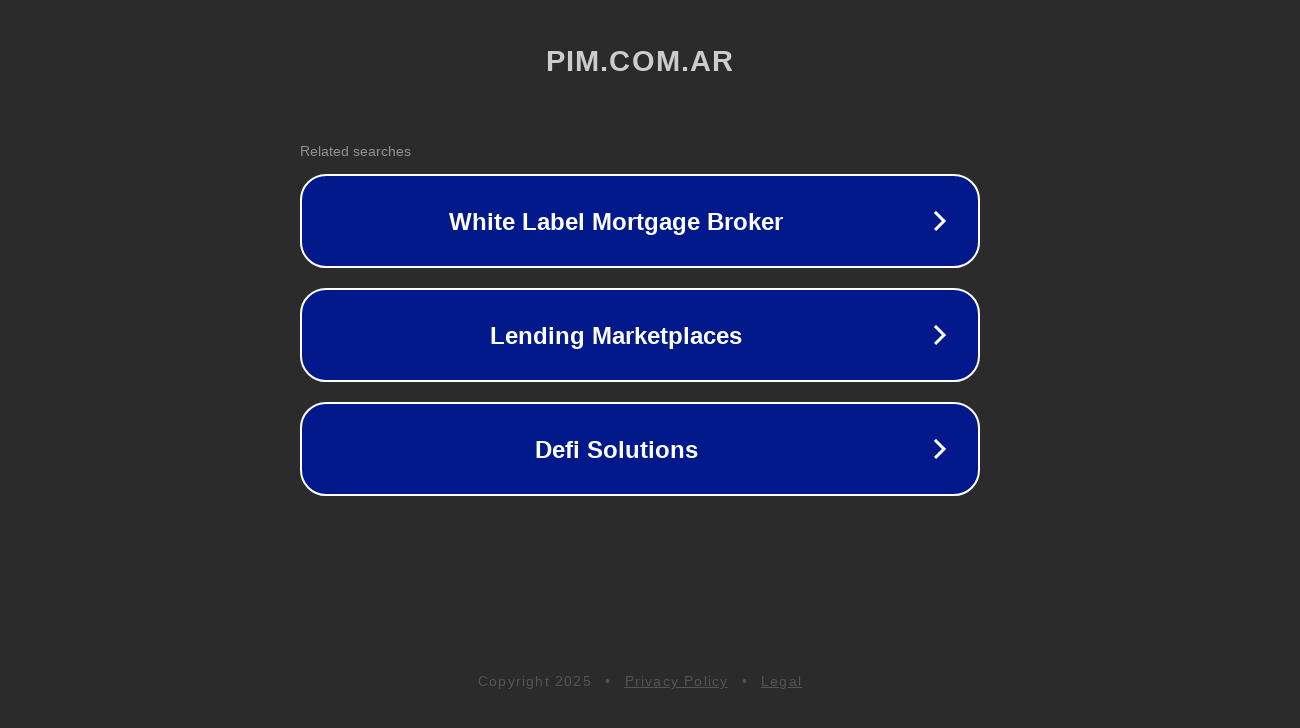

--- FILE ---
content_type: text/html; charset=utf-8
request_url: https://pim.com.ar/ranking-de-criptomonedas/
body_size: 1070
content:
<!doctype html>
<html data-adblockkey="MFwwDQYJKoZIhvcNAQEBBQADSwAwSAJBANDrp2lz7AOmADaN8tA50LsWcjLFyQFcb/P2Txc58oYOeILb3vBw7J6f4pamkAQVSQuqYsKx3YzdUHCvbVZvFUsCAwEAAQ==_EzuKa0qKZZePppH/Ue03jh64nd1XfkSyfnJ0T1NOcdza7SGn6OcgX2NOQB0Wj0gLZfo/m8Il5dX62+Kvc027HA==" lang="en" style="background: #2B2B2B;">
<head>
    <meta charset="utf-8">
    <meta name="viewport" content="width=device-width, initial-scale=1">
    <link rel="icon" href="[data-uri]">
    <link rel="preconnect" href="https://www.google.com" crossorigin>
</head>
<body>
<div id="target" style="opacity: 0"></div>
<script>window.park = "[base64]";</script>
<script src="/bxDIhzRxH.js"></script>
</body>
</html>
